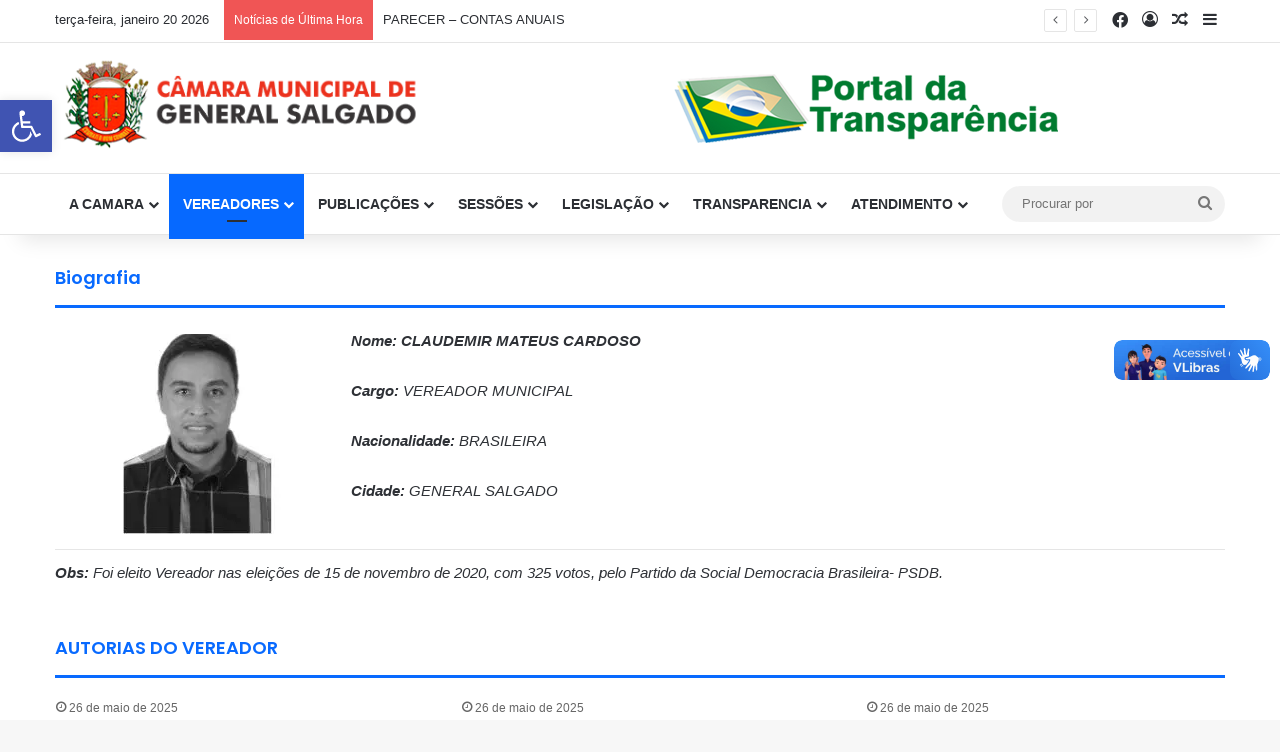

--- FILE ---
content_type: text/html; charset=UTF-8
request_url: https://camarageneralsalgado.sp.gov.br/claudemir-mateus-cardoso/
body_size: 17332
content:
<!DOCTYPE html> <html lang="pt-BR" data-skin="light"> <head> <meta charset="UTF-8"/> <link rel="profile" href="//gmpg.org/xfn/11"/> <title>CLAUDEMIR MATEUS CARDOSO &#8211; CÂMARA GENERAL SALGADO</title> <meta http-equiv='x-dns-prefetch-control' content='on'> <link rel='dns-prefetch' href="//cdnjs.cloudflare.com/"/> <link rel='dns-prefetch' href="//ajax.googleapis.com/"/> <link rel='dns-prefetch' href="//fonts.googleapis.com/"/> <link rel='dns-prefetch' href="//fonts.gstatic.com/"/> <link rel='dns-prefetch' href="//s.gravatar.com/"/> <link rel='dns-prefetch' href="//www.google-analytics.com/"/> <link rel='preload' as='script' href="//ajax.googleapis.com/ajax/libs/webfont/1/webfont.js"> <meta name='robots' content='max-image-preview:large'/> <meta name="google-site-verification" content="m4n4D2SLKm9sADONvhQJO1BY8Zh_nBgMFe-vPalpqN4"/> <link rel='dns-prefetch' href="//stats.wp.com/"/> <link rel='preconnect' href="//i0.wp.com/"/> <link rel='preconnect' href="//c0.wp.com/"/> <link rel="alternate" type="application/rss+xml" title="Feed para CÂMARA GENERAL SALGADO &raquo;" href="/feed/"/> <style type="text/css"> :root{ --tie-preset-gradient-1: linear-gradient(135deg, rgba(6, 147, 227, 1) 0%, rgb(155, 81, 224) 100%); --tie-preset-gradient-2: linear-gradient(135deg, rgb(122, 220, 180) 0%, rgb(0, 208, 130) 100%); --tie-preset-gradient-3: linear-gradient(135deg, rgba(252, 185, 0, 1) 0%, rgba(255, 105, 0, 1) 100%); --tie-preset-gradient-4: linear-gradient(135deg, rgba(255, 105, 0, 1) 0%, rgb(207, 46, 46) 100%); --tie-preset-gradient-5: linear-gradient(135deg, rgb(238, 238, 238) 0%, rgb(169, 184, 195) 100%); --tie-preset-gradient-6: linear-gradient(135deg, rgb(74, 234, 220) 0%, rgb(151, 120, 209) 20%, rgb(207, 42, 186) 40%, rgb(238, 44, 130) 60%, rgb(251, 105, 98) 80%, rgb(254, 248, 76) 100%); --tie-preset-gradient-7: linear-gradient(135deg, rgb(255, 206, 236) 0%, rgb(152, 150, 240) 100%); --tie-preset-gradient-8: linear-gradient(135deg, rgb(254, 205, 165) 0%, rgb(254, 45, 45) 50%, rgb(107, 0, 62) 100%); --tie-preset-gradient-9: linear-gradient(135deg, rgb(255, 203, 112) 0%, rgb(199, 81, 192) 50%, rgb(65, 88, 208) 100%); --tie-preset-gradient-10: linear-gradient(135deg, rgb(255, 245, 203) 0%, rgb(182, 227, 212) 50%, rgb(51, 167, 181) 100%); --tie-preset-gradient-11: linear-gradient(135deg, rgb(202, 248, 128) 0%, rgb(113, 206, 126) 100%); --tie-preset-gradient-12: linear-gradient(135deg, rgb(2, 3, 129) 0%, rgb(40, 116, 252) 100%); --tie-preset-gradient-13: linear-gradient(135deg, #4D34FA, #ad34fa); --tie-preset-gradient-14: linear-gradient(135deg, #0057FF, #31B5FF); --tie-preset-gradient-15: linear-gradient(135deg, #FF007A, #FF81BD); --tie-preset-gradient-16: linear-gradient(135deg, #14111E, #4B4462); --tie-preset-gradient-17: linear-gradient(135deg, #F32758, #FFC581); --main-nav-background: #FFFFFF; --main-nav-secondry-background: rgba(0,0,0,0.03); --main-nav-primary-color: #0088ff; --main-nav-contrast-primary-color: #FFFFFF; --main-nav-text-color: #2c2f34; --main-nav-secondry-text-color: rgba(0,0,0,0.5); --main-nav-main-border-color: rgba(0,0,0,0.1); --main-nav-secondry-border-color: rgba(0,0,0,0.08); } </style> <link rel="alternate" title="oEmbed (JSON)" type="application/json+oembed" href="/wp-json/oembed/1.0/embed?url=https%3A%2F%2Fcamarageneralsalgado.sp.gov.br%2Fclaudemir-mateus-cardoso%2F"/> <link rel="alternate" title="oEmbed (XML)" type="text/xml+oembed" href="/wp-json/oembed/1.0/embed?url=https%3A%2F%2Fcamarageneralsalgado.sp.gov.br%2Fclaudemir-mateus-cardoso%2F&#038;format=xml"/> <meta name="viewport" content="width=device-width, initial-scale=1.0"/><style id='wp-img-auto-sizes-contain-inline-css' type='text/css'> img:is([sizes=auto i],[sizes^="auto," i]){contain-intrinsic-size:3000px 1500px} /*# sourceURL=wp-img-auto-sizes-contain-inline-css */ </style>  <style id='wp-emoji-styles-inline-css' type='text/css'> img.wp-smiley, img.emoji { display: inline !important; border: none !important; box-shadow: none !important; height: 1em !important; width: 1em !important; margin: 0 0.07em !important; vertical-align: -0.1em !important; background: none !important; padding: 0 !important; } /*# sourceURL=wp-emoji-styles-inline-css */ </style> <link rel='stylesheet' id='pojo-a11y-css' href="/wp-content/plugins/pojo-accessibility/modules/legacy/assets/css/style.min.css?ver=1.0.0" type='text/css' media='all'/> <link rel='stylesheet' id='tie-css-base-css' href="/wp-content/themes/jannah/assets/css/base.min.css?ver=7.6.3" type='text/css' media='all'/> <style id='tie-css-base-inline-css' type='text/css'> .wf-active .logo-text,.wf-active h1,.wf-active h2,.wf-active h3,.wf-active h4,.wf-active h5,.wf-active h6,.wf-active .the-subtitle{font-family: 'Poppins';}html #main-nav .main-menu > ul > li > a{text-transform: uppercase;}.background-overlay {background-attachment: fixed;background-color: rgba(0,0,0,0.1);}html #header-notification-bar{background: var( --tie-preset-gradient-13 );}html #header-notification-bar{--tie-buttons-color: #FFFFFF;--tie-buttons-border-color: #FFFFFF;--tie-buttons-hover-color: #e1e1e1;--tie-buttons-hover-text: #000000;}html #header-notification-bar{--tie-buttons-text: #000000;}html .tie-cat-83,html .tie-cat-item-83 > span{background-color:#e67e22 !important;color:#FFFFFF !important;}html .tie-cat-83:after{border-top-color:#e67e22 !important;}html .tie-cat-83:hover{background-color:#c86004 !important;}html .tie-cat-83:hover:after{border-top-color:#c86004 !important;}html .tie-cat-91,html .tie-cat-item-91 > span{background-color:#2ecc71 !important;color:#FFFFFF !important;}html .tie-cat-91:after{border-top-color:#2ecc71 !important;}html .tie-cat-91:hover{background-color:#10ae53 !important;}html .tie-cat-91:hover:after{border-top-color:#10ae53 !important;}html .tie-cat-95,html .tie-cat-item-95 > span{background-color:#9b59b6 !important;color:#FFFFFF !important;}html .tie-cat-95:after{border-top-color:#9b59b6 !important;}html .tie-cat-95:hover{background-color:#7d3b98 !important;}html .tie-cat-95:hover:after{border-top-color:#7d3b98 !important;}html .tie-cat-98,html .tie-cat-item-98 > span{background-color:#34495e !important;color:#FFFFFF !important;}html .tie-cat-98:after{border-top-color:#34495e !important;}html .tie-cat-98:hover{background-color:#162b40 !important;}html .tie-cat-98:hover:after{border-top-color:#162b40 !important;}html .tie-cat-100,html .tie-cat-item-100 > span{background-color:#795548 !important;color:#FFFFFF !important;}html .tie-cat-100:after{border-top-color:#795548 !important;}html .tie-cat-100:hover{background-color:#5b372a !important;}html .tie-cat-100:hover:after{border-top-color:#5b372a !important;}html .tie-cat-101,html .tie-cat-item-101 > span{background-color:#4CAF50 !important;color:#FFFFFF !important;}html .tie-cat-101:after{border-top-color:#4CAF50 !important;}html .tie-cat-101:hover{background-color:#2e9132 !important;}html .tie-cat-101:hover:after{border-top-color:#2e9132 !important;}@media (max-width: 991px){html .side-aside.normal-side{background: #2f88d6;background: -webkit-linear-gradient(135deg,#5933a2,#2f88d6 );background: -moz-linear-gradient(135deg,#5933a2,#2f88d6 );background: -o-linear-gradient(135deg,#5933a2,#2f88d6 );background: linear-gradient(135deg,#2f88d6,#5933a2 );}} /*# sourceURL=tie-css-base-inline-css */ </style> <script type="text/javascript" src="https://c0.wp.com/c/6.9/wp-includes/js/jquery/jquery.min.js" id="jquery-core-js"></script> <link rel="https://api.w.org/" href="/wp-json/"/><link rel="alternate" title="JSON" type="application/json" href="/wp-json/wp/v2/pages/13794"/><link rel="EditURI" type="application/rsd+xml" title="RSD" href="/xmlrpc.php?rsd"/> <link rel="canonical" href="https://camarageneralsalgado.sp.gov.br/claudemir-mateus-cardoso/"/> <link rel='shortlink' href="//wp.me/PcVHqo-3Au"/> <style>img#wpstats{display:none}</style> <style type="text/css"> #pojo-a11y-toolbar .pojo-a11y-toolbar-toggle a{ background-color: #4054b2; color: #ffffff;} #pojo-a11y-toolbar .pojo-a11y-toolbar-overlay, #pojo-a11y-toolbar .pojo-a11y-toolbar-overlay ul.pojo-a11y-toolbar-items.pojo-a11y-links{ border-color: #4054b2;} body.pojo-a11y-focusable a:focus{ outline-style: solid !important; outline-width: 1px !important; outline-color: #FF0000 !important;} #pojo-a11y-toolbar{ top: 100px !important;} #pojo-a11y-toolbar .pojo-a11y-toolbar-overlay{ background-color: #ffffff;} #pojo-a11y-toolbar .pojo-a11y-toolbar-overlay ul.pojo-a11y-toolbar-items li.pojo-a11y-toolbar-item a, #pojo-a11y-toolbar .pojo-a11y-toolbar-overlay p.pojo-a11y-toolbar-title{ color: #333333;} #pojo-a11y-toolbar .pojo-a11y-toolbar-overlay ul.pojo-a11y-toolbar-items li.pojo-a11y-toolbar-item a.active{ background-color: #4054b2; color: #ffffff;} @media (max-width: 767px) { #pojo-a11y-toolbar { top: 50px !important; } }</style><meta http-equiv="X-UA-Compatible" content="IE=edge"> <meta name="description" content="Câmara Municipal de General Salgado"/> <style id='wp-block-file-inline-css' type='text/css'> .wp-block-file{box-sizing:border-box}.wp-block-file:not(.wp-element-button){font-size:.8em}.wp-block-file.aligncenter{text-align:center}.wp-block-file.alignright{text-align:right}.wp-block-file *+.wp-block-file__button{margin-left:.75em}:where(.wp-block-file){margin-bottom:1.5em}.wp-block-file__embed{margin-bottom:1em}:where(.wp-block-file__button){border-radius:2em;display:inline-block;padding:.5em 1em}:where(.wp-block-file__button):where(a):active,:where(.wp-block-file__button):where(a):focus,:where(.wp-block-file__button):where(a):hover,:where(.wp-block-file__button):where(a):visited{box-shadow:none;color:#fff;opacity:.85;text-decoration:none} /*# sourceURL=https://c0.wp.com/c/6.9/wp-includes/blocks/file/style.min.css */ </style> <style id='wp-block-paragraph-inline-css' type='text/css'> .is-small-text{font-size:.875em}.is-regular-text{font-size:1em}.is-large-text{font-size:2.25em}.is-larger-text{font-size:3em}.has-drop-cap:not(:focus):first-letter{float:left;font-size:8.4em;font-style:normal;font-weight:100;line-height:.68;margin:.05em .1em 0 0;text-transform:uppercase}body.rtl .has-drop-cap:not(:focus):first-letter{float:none;margin-left:.1em}p.has-drop-cap.has-background{overflow:hidden}:root :where(p.has-background){padding:1.25em 2.375em}:where(p.has-text-color:not(.has-link-color)) a{color:inherit}p.has-text-align-left[style*="writing-mode:vertical-lr"],p.has-text-align-right[style*="writing-mode:vertical-rl"]{rotate:180deg} /*# sourceURL=https://c0.wp.com/c/6.9/wp-includes/blocks/paragraph/style.min.css */ </style> <style id='global-styles-inline-css' type='text/css'> :root{--wp--preset--aspect-ratio--square: 1;--wp--preset--aspect-ratio--4-3: 4/3;--wp--preset--aspect-ratio--3-4: 3/4;--wp--preset--aspect-ratio--3-2: 3/2;--wp--preset--aspect-ratio--2-3: 2/3;--wp--preset--aspect-ratio--16-9: 16/9;--wp--preset--aspect-ratio--9-16: 9/16;--wp--preset--color--black: #000000;--wp--preset--color--cyan-bluish-gray: #abb8c3;--wp--preset--color--white: #ffffff;--wp--preset--color--pale-pink: #f78da7;--wp--preset--color--vivid-red: #cf2e2e;--wp--preset--color--luminous-vivid-orange: #ff6900;--wp--preset--color--luminous-vivid-amber: #fcb900;--wp--preset--color--light-green-cyan: #7bdcb5;--wp--preset--color--vivid-green-cyan: #00d084;--wp--preset--color--pale-cyan-blue: #8ed1fc;--wp--preset--color--vivid-cyan-blue: #0693e3;--wp--preset--color--vivid-purple: #9b51e0;--wp--preset--color--global-color: #0088ff;--wp--preset--gradient--vivid-cyan-blue-to-vivid-purple: linear-gradient(135deg,rgb(6,147,227) 0%,rgb(155,81,224) 100%);--wp--preset--gradient--light-green-cyan-to-vivid-green-cyan: linear-gradient(135deg,rgb(122,220,180) 0%,rgb(0,208,130) 100%);--wp--preset--gradient--luminous-vivid-amber-to-luminous-vivid-orange: linear-gradient(135deg,rgb(252,185,0) 0%,rgb(255,105,0) 100%);--wp--preset--gradient--luminous-vivid-orange-to-vivid-red: linear-gradient(135deg,rgb(255,105,0) 0%,rgb(207,46,46) 100%);--wp--preset--gradient--very-light-gray-to-cyan-bluish-gray: linear-gradient(135deg,rgb(238,238,238) 0%,rgb(169,184,195) 100%);--wp--preset--gradient--cool-to-warm-spectrum: linear-gradient(135deg,rgb(74,234,220) 0%,rgb(151,120,209) 20%,rgb(207,42,186) 40%,rgb(238,44,130) 60%,rgb(251,105,98) 80%,rgb(254,248,76) 100%);--wp--preset--gradient--blush-light-purple: linear-gradient(135deg,rgb(255,206,236) 0%,rgb(152,150,240) 100%);--wp--preset--gradient--blush-bordeaux: linear-gradient(135deg,rgb(254,205,165) 0%,rgb(254,45,45) 50%,rgb(107,0,62) 100%);--wp--preset--gradient--luminous-dusk: linear-gradient(135deg,rgb(255,203,112) 0%,rgb(199,81,192) 50%,rgb(65,88,208) 100%);--wp--preset--gradient--pale-ocean: linear-gradient(135deg,rgb(255,245,203) 0%,rgb(182,227,212) 50%,rgb(51,167,181) 100%);--wp--preset--gradient--electric-grass: linear-gradient(135deg,rgb(202,248,128) 0%,rgb(113,206,126) 100%);--wp--preset--gradient--midnight: linear-gradient(135deg,rgb(2,3,129) 0%,rgb(40,116,252) 100%);--wp--preset--font-size--small: 13px;--wp--preset--font-size--medium: 20px;--wp--preset--font-size--large: 36px;--wp--preset--font-size--x-large: 42px;--wp--preset--spacing--20: 0.44rem;--wp--preset--spacing--30: 0.67rem;--wp--preset--spacing--40: 1rem;--wp--preset--spacing--50: 1.5rem;--wp--preset--spacing--60: 2.25rem;--wp--preset--spacing--70: 3.38rem;--wp--preset--spacing--80: 5.06rem;--wp--preset--shadow--natural: 6px 6px 9px rgba(0, 0, 0, 0.2);--wp--preset--shadow--deep: 12px 12px 50px rgba(0, 0, 0, 0.4);--wp--preset--shadow--sharp: 6px 6px 0px rgba(0, 0, 0, 0.2);--wp--preset--shadow--outlined: 6px 6px 0px -3px rgb(255, 255, 255), 6px 6px rgb(0, 0, 0);--wp--preset--shadow--crisp: 6px 6px 0px rgb(0, 0, 0);}:where(.is-layout-flex){gap: 0.5em;}:where(.is-layout-grid){gap: 0.5em;}body .is-layout-flex{display: flex;}.is-layout-flex{flex-wrap: wrap;align-items: center;}.is-layout-flex > :is(*, div){margin: 0;}body .is-layout-grid{display: grid;}.is-layout-grid > :is(*, div){margin: 0;}:where(.wp-block-columns.is-layout-flex){gap: 2em;}:where(.wp-block-columns.is-layout-grid){gap: 2em;}:where(.wp-block-post-template.is-layout-flex){gap: 1.25em;}:where(.wp-block-post-template.is-layout-grid){gap: 1.25em;}.has-black-color{color: var(--wp--preset--color--black) !important;}.has-cyan-bluish-gray-color{color: var(--wp--preset--color--cyan-bluish-gray) !important;}.has-white-color{color: var(--wp--preset--color--white) !important;}.has-pale-pink-color{color: var(--wp--preset--color--pale-pink) !important;}.has-vivid-red-color{color: var(--wp--preset--color--vivid-red) !important;}.has-luminous-vivid-orange-color{color: var(--wp--preset--color--luminous-vivid-orange) !important;}.has-luminous-vivid-amber-color{color: var(--wp--preset--color--luminous-vivid-amber) !important;}.has-light-green-cyan-color{color: var(--wp--preset--color--light-green-cyan) !important;}.has-vivid-green-cyan-color{color: var(--wp--preset--color--vivid-green-cyan) !important;}.has-pale-cyan-blue-color{color: var(--wp--preset--color--pale-cyan-blue) !important;}.has-vivid-cyan-blue-color{color: var(--wp--preset--color--vivid-cyan-blue) !important;}.has-vivid-purple-color{color: var(--wp--preset--color--vivid-purple) !important;}.has-black-background-color{background-color: var(--wp--preset--color--black) !important;}.has-cyan-bluish-gray-background-color{background-color: var(--wp--preset--color--cyan-bluish-gray) !important;}.has-white-background-color{background-color: var(--wp--preset--color--white) !important;}.has-pale-pink-background-color{background-color: var(--wp--preset--color--pale-pink) !important;}.has-vivid-red-background-color{background-color: var(--wp--preset--color--vivid-red) !important;}.has-luminous-vivid-orange-background-color{background-color: var(--wp--preset--color--luminous-vivid-orange) !important;}.has-luminous-vivid-amber-background-color{background-color: var(--wp--preset--color--luminous-vivid-amber) !important;}.has-light-green-cyan-background-color{background-color: var(--wp--preset--color--light-green-cyan) !important;}.has-vivid-green-cyan-background-color{background-color: var(--wp--preset--color--vivid-green-cyan) !important;}.has-pale-cyan-blue-background-color{background-color: var(--wp--preset--color--pale-cyan-blue) !important;}.has-vivid-cyan-blue-background-color{background-color: var(--wp--preset--color--vivid-cyan-blue) !important;}.has-vivid-purple-background-color{background-color: var(--wp--preset--color--vivid-purple) !important;}.has-black-border-color{border-color: var(--wp--preset--color--black) !important;}.has-cyan-bluish-gray-border-color{border-color: var(--wp--preset--color--cyan-bluish-gray) !important;}.has-white-border-color{border-color: var(--wp--preset--color--white) !important;}.has-pale-pink-border-color{border-color: var(--wp--preset--color--pale-pink) !important;}.has-vivid-red-border-color{border-color: var(--wp--preset--color--vivid-red) !important;}.has-luminous-vivid-orange-border-color{border-color: var(--wp--preset--color--luminous-vivid-orange) !important;}.has-luminous-vivid-amber-border-color{border-color: var(--wp--preset--color--luminous-vivid-amber) !important;}.has-light-green-cyan-border-color{border-color: var(--wp--preset--color--light-green-cyan) !important;}.has-vivid-green-cyan-border-color{border-color: var(--wp--preset--color--vivid-green-cyan) !important;}.has-pale-cyan-blue-border-color{border-color: var(--wp--preset--color--pale-cyan-blue) !important;}.has-vivid-cyan-blue-border-color{border-color: var(--wp--preset--color--vivid-cyan-blue) !important;}.has-vivid-purple-border-color{border-color: var(--wp--preset--color--vivid-purple) !important;}.has-vivid-cyan-blue-to-vivid-purple-gradient-background{background: var(--wp--preset--gradient--vivid-cyan-blue-to-vivid-purple) !important;}.has-light-green-cyan-to-vivid-green-cyan-gradient-background{background: var(--wp--preset--gradient--light-green-cyan-to-vivid-green-cyan) !important;}.has-luminous-vivid-amber-to-luminous-vivid-orange-gradient-background{background: var(--wp--preset--gradient--luminous-vivid-amber-to-luminous-vivid-orange) !important;}.has-luminous-vivid-orange-to-vivid-red-gradient-background{background: var(--wp--preset--gradient--luminous-vivid-orange-to-vivid-red) !important;}.has-very-light-gray-to-cyan-bluish-gray-gradient-background{background: var(--wp--preset--gradient--very-light-gray-to-cyan-bluish-gray) !important;}.has-cool-to-warm-spectrum-gradient-background{background: var(--wp--preset--gradient--cool-to-warm-spectrum) !important;}.has-blush-light-purple-gradient-background{background: var(--wp--preset--gradient--blush-light-purple) !important;}.has-blush-bordeaux-gradient-background{background: var(--wp--preset--gradient--blush-bordeaux) !important;}.has-luminous-dusk-gradient-background{background: var(--wp--preset--gradient--luminous-dusk) !important;}.has-pale-ocean-gradient-background{background: var(--wp--preset--gradient--pale-ocean) !important;}.has-electric-grass-gradient-background{background: var(--wp--preset--gradient--electric-grass) !important;}.has-midnight-gradient-background{background: var(--wp--preset--gradient--midnight) !important;}.has-small-font-size{font-size: var(--wp--preset--font-size--small) !important;}.has-medium-font-size{font-size: var(--wp--preset--font-size--medium) !important;}.has-large-font-size{font-size: var(--wp--preset--font-size--large) !important;}.has-x-large-font-size{font-size: var(--wp--preset--font-size--x-large) !important;} /*# sourceURL=global-styles-inline-css */ </style> </head> <body id="tie-body" class="wp-singular page-template-default page page-id-13794 wp-theme-jannah tie-no-js wrapper-has-shadow block-head-2 magazine2 is-desktop is-header-layout-3 has-header-ad has-builder hide_share_post_top hide_share_post_bottom"> <div class="background-overlay"> <div id="tie-container" class="site tie-container"> <div id="tie-wrapper"> <header id="theme-header" class="theme-header header-layout-3 main-nav-light main-nav-default-light main-nav-below has-stream-item top-nav-active top-nav-light top-nav-default-light top-nav-above has-shadow has-normal-width-logo mobile-header-centered"> <nav id="top-nav" class="has-date-breaking-components top-nav header-nav has-breaking-news" aria-label="Navegação Secundária"> <div class="container"> <div class="topbar-wrapper"> <div class="topbar-today-date"> terça-feira, janeiro 20 2026 </div> <div class="tie-alignleft"> <div class="breaking controls-is-active"> <span class="breaking-title"> <span class="tie-icon-bolt breaking-icon" aria-hidden="true"></span> <span class="breaking-title-text">Notícias de Última Hora</span> </span> <ul id="breaking-news-in-header" class="breaking-news" data-type="reveal" data-arrows="true"> <li class="news-item"> <a href="/parecer-contas-anuais/">PARECER &#8211; CONTAS ANUAIS</a> </li> <li class="news-item"> <a href="/relatorio-de-fiscalizacao-tc-004346-989-23/">RELATÓRIO DE FISCALIZAÇÃO TC-004346.989.23</a> </li> <li class="news-item"> <a href="/parecer-tc-004346-989-23-9/">PARECER TC-004346.989.23-9</a> </li> <li class="news-item"> <a href="/23090-2/">Inauguração da ampliação da Câmara Municipal</a> </li> <li class="news-item"> <a href="/camara-homenageia-com-honra-ao-merito/">Câmara homenageia com Honra ao Mérito</a> </li> <li class="news-item"> <a href="/contrato-de-prestacao-de-servicos-n-001-2025/">CONTRATO DE PRESTAÇÃO DE SERVIÇOS N° 001/2025</a> </li> <li class="news-item"> <a href="/ordem-de-inicio-de-servico-no-001-2025/">ORDEM DE INÍCIO DE SERVIÇO Nº 001/2025</a> </li> <li class="news-item"> <a href="/ato-de-homologacao-e-adjudicacao-concorrencia-publica-no-001-2025-processo-no-012-2025-2/">ATO DE HOMOLOGAÇÃO E ADJUDICAÇÃO CONCORRÊNCIA PÚBLICA Nº 001/2025 PROCESSO Nº 012/2025</a> </li> <li class="news-item"> <a href="/ato-de-homologacao-e-adjudicacao-concorrencia-publica-no-001-2025-processo-no-012-2025/">ATO DE HOMOLOGAÇÃO E ADJUDICAÇÃO CONCORRÊNCIA PÚBLICA Nº 001/2025 PROCESSO Nº 012/2025</a> </li> <li class="news-item"> <a href="/ata-01-2025/">ATA &#8211; 01/2025</a> </li> </ul> </div> </div> <div class="tie-alignright"> <ul class="components"> <li class="social-icons-item"><a class="social-link facebook-social-icon" rel="external noopener nofollow" target="_blank" href="//m.facebook.com/camaramunicipaldegeneralsalgado/?ref=page_internal&#038;mt_nav=0"><span class="tie-social-icon tie-icon-facebook"></span><span class="screen-reader-text">Facebook</span></a></li> <li class=" popup-login-icon menu-item custom-menu-link"> <a href="#" class="lgoin-btn tie-popup-trigger"> <span class="tie-icon-author" aria-hidden="true"></span> <span class="screen-reader-text">Entrar</span> </a> </li> <li class="random-post-icon menu-item custom-menu-link"> <a href="?random-post=1" class="random-post" title="Artigo aleatório" rel="nofollow"> <span class="tie-icon-random" aria-hidden="true"></span> <span class="screen-reader-text">Artigo aleatório</span> </a> </li> <li class="side-aside-nav-icon menu-item custom-menu-link"> <a href="#"> <span class="tie-icon-navicon" aria-hidden="true"></span> <span class="screen-reader-text">Barra Lateral</span> </a> </li> </ul> </div> </div> </div> </nav> <div class="container header-container"> <div class="tie-row logo-row"> <div class="logo-wrapper"> <div class="tie-col-md-4 logo-container clearfix"> <div id="mobile-header-components-area_1" class="mobile-header-components"></div> <div id="logo" class="image-logo" style="margin-top: 12px; margin-bottom: 3px;"> <a title="Dolcinópolis" href="/"> <picture class="tie-logo-default tie-logo-picture"> <source class="tie-logo-source-default tie-logo-source" srcset="https://camarageneralsalgado.sp.gov.br/wp-content/uploads/2020/09/Banner-General.png"> <img class="tie-logo-img-default tie-logo-img" src="/wp-content/uploads/2020/09/Banner-General.png" alt="Dolcinópolis" width="390" height="100" style="max-height:100px; width: auto;"/> </picture> <h1 class="h1-off">CLAUDEMIR MATEUS CARDOSO</h1> </a> </div> <div id="mobile-header-components-area_2" class="mobile-header-components"><ul class="components"><li class="mobile-component_menu custom-menu-link"><a href="#" id="mobile-menu-icon"><span class="tie-mobile-menu-icon nav-icon is-layout-1"></span><span class="screen-reader-text">Menu</span></a></li></ul></div> </div> </div> <div class="tie-col-md-8 stream-item stream-item-top-wrapper"><div class="stream-item-top"> <a href="http://45.160.254.46:6767/" target="_blank"> <img src="/wp-content/uploads/2020/09/logo_transparencia.png" alt="" width="728" height="91"/> </a> </div></div> </div> </div> <div class="main-nav-wrapper"> <nav id="main-nav" data-skin="search-in-main-nav" class="main-nav header-nav live-search-parent menu-style-default menu-style-solid-bg" aria-label="Navegação Primária"> <div class="container"> <div class="main-menu-wrapper"> <div id="menu-components-wrap"> <div class="main-menu main-menu-wrap"> <div id="main-nav-menu" class="main-menu header-menu"><ul id="menu-main-menu" class="menu"><li id="menu-item-10958" class="menu-item menu-item-type-custom menu-item-object-custom menu-item-home menu-item-has-children menu-item-10958"><a href="/">A CAMARA</a> <ul class="sub-menu menu-sub-content"> <li id="menu-item-12487" class="menu-item menu-item-type-post_type menu-item-object-page menu-item-12487"><a href="/apresentacao/">APRESENTAÇÃO</a></li> <li id="menu-item-12493" class="menu-item menu-item-type-post_type menu-item-object-page menu-item-12493"><a href="/historia/">HISTÓRIA</a></li> <li id="menu-item-22177" class="menu-item menu-item-type-post_type menu-item-object-post menu-item-22177"><a href="/mesa-diretora-2025-2026/">MESA DIRETORA – 2025 – 2026</a></li> <li id="menu-item-12497" class="menu-item menu-item-type-post_type menu-item-object-page menu-item-12497"><a href="/mesa-diretora/">MESA DIRETORA &#8211; 2023 &#8211; 2024</a></li> <li id="menu-item-12502" class="menu-item menu-item-type-post_type menu-item-object-page menu-item-12502"><a href="/comissoes/">COMISSÕES</a></li> <li id="menu-item-12507" class="menu-item menu-item-type-post_type menu-item-object-page menu-item-12507"><a href="/setores/">SETORES e ORGANOGRAMA</a></li> <li id="menu-item-10626" class="menu-item menu-item-type-post_type menu-item-object-page menu-item-10626"><a href="/lei-organica/">LEI ORGÂNICA</a></li> <li id="menu-item-10629" class="menu-item menu-item-type-post_type menu-item-object-page menu-item-10629"><a href="/regimento-interno/">REGIMENTO INTERNO</a></li> <li id="menu-item-10627" class="menu-item menu-item-type-post_type menu-item-object-page menu-item-10627"><a href="/preguntas-frequentes/">PERGUNTAS FREQUENTES</a></li> <li id="menu-item-21412" class="menu-item menu-item-type-post_type menu-item-object-post menu-item-21412"><a href="/pca-plano-de-contratacao-anual-2024-2/">PCA – Plano de Contratação Anual – 2024</a></li> </ul> </li> <li id="menu-item-10992" class="menu-item menu-item-type-custom menu-item-object-custom current-menu-ancestor menu-item-has-children menu-item-10992 tie-current-menu mega-menu mega-links mega-links-3col "><a href="#">VEREADORES</a> <div class="mega-menu-block menu-sub-content"> <ul class="sub-menu-columns"> <li id="menu-item-22180" class="menu-item menu-item-type-custom menu-item-object-custom current-menu-ancestor current-menu-parent menu-item-has-children menu-item-22180 mega-link-column "><a class="mega-links-head" href="#">2025 &#8211; 2028</a> <ul class="sub-menu-columns-item"> <li id="menu-item-22181" class="menu-item menu-item-type-post_type menu-item-object-page menu-item-22181"><a href="/marcos-antonio-de-alencar/"> <span aria-hidden="true" class="mega-links-default-icon"></span>MARCOS ANTONIO DE ALENCAR</a></li> <li id="menu-item-22189" class="menu-item menu-item-type-post_type menu-item-object-page menu-item-22189"><a href="/cinezio-crescencio/"> <span aria-hidden="true" class="mega-links-default-icon"></span>CINEZIO CRESCÊNCIO</a></li> <li id="menu-item-22196" class="menu-item menu-item-type-post_type menu-item-object-page menu-item-22196"><a href="/elian-flores/"> <span aria-hidden="true" class="mega-links-default-icon"></span>ELIAN FLORES</a></li> <li id="menu-item-22201" class="menu-item menu-item-type-post_type menu-item-object-page menu-item-22201"><a href="/rodrigo-alexandre-bonetto/"> <span aria-hidden="true" class="mega-links-default-icon"></span>RODRIGO ALEXANDRE BONETTO</a></li> <li id="menu-item-22202" class="menu-item menu-item-type-post_type menu-item-object-page current-menu-item page_item page-item-13794 current_page_item menu-item-22202"><a href="./"> <span aria-hidden="true" class="mega-links-default-icon"></span>CLAUDEMIR MATEUS CARDOSO</a></li> <li id="menu-item-22207" class="menu-item menu-item-type-post_type menu-item-object-page menu-item-22207"><a href="/eduardo-rodrigo-nunes-frota/"> <span aria-hidden="true" class="mega-links-default-icon"></span>EDUARDO RODRIGO NUNES FROTA</a></li> <li id="menu-item-22212" class="menu-item menu-item-type-post_type menu-item-object-page menu-item-22212"><a href="/jhonatha-cesar-santana/"> <span aria-hidden="true" class="mega-links-default-icon"></span>JHONATHA CESAR SANTANA</a></li> <li id="menu-item-22213" class="menu-item menu-item-type-post_type menu-item-object-page menu-item-22213"><a href="/jose-donizete-de-carvalho/"> <span aria-hidden="true" class="mega-links-default-icon"></span>JOSE DONIZETE DE CARVALHO</a></li> <li id="menu-item-22216" class="menu-item menu-item-type-post_type menu-item-object-page menu-item-22216"><a href="/valdair-benedito-de-oliveira/"> <span aria-hidden="true" class="mega-links-default-icon"></span>VALDAIR BENEDITO DE OLIVEIRA</a></li> </ul> </li> <li id="menu-item-13788" class="menu-item menu-item-type-custom menu-item-object-custom current-menu-ancestor current-menu-parent menu-item-has-children menu-item-13788 mega-link-column "><a class="mega-links-head" href="#">2021 &#8211; 2024</a> <ul class="sub-menu-columns-item"> <li id="menu-item-13793" class="menu-item menu-item-type-post_type menu-item-object-page menu-item-13793"><a href="/cristina-santos-fernandes/"> <span aria-hidden="true" class="mega-links-default-icon"></span>CRISTINA SANTOS FERNANDES</a></li> <li id="menu-item-13796" class="menu-item menu-item-type-post_type menu-item-object-page current-menu-item page_item page-item-13794 current_page_item menu-item-13796"><a href="./"> <span aria-hidden="true" class="mega-links-default-icon"></span>CLAUDEMIR MATEUS CARDOSO</a></li> <li id="menu-item-13802" class="menu-item menu-item-type-post_type menu-item-object-page menu-item-13802"><a href="/clovis-pereira-de-almeida/"> <span aria-hidden="true" class="mega-links-default-icon"></span>CLOVIS PEREIRA DE ALMEIDA</a></li> <li id="menu-item-13805" class="menu-item menu-item-type-post_type menu-item-object-page menu-item-13805"><a href="/jose-donizete-de-carvalho/"> <span aria-hidden="true" class="mega-links-default-icon"></span>JOSE DONIZETE DE CARVALHO</a></li> <li id="menu-item-13806" class="menu-item menu-item-type-post_type menu-item-object-page menu-item-13806"><a href="/marco-antonio-gato/"> <span aria-hidden="true" class="mega-links-default-icon"></span>MARCO ANTONIO GATO</a></li> <li id="menu-item-13807" class="menu-item menu-item-type-post_type menu-item-object-page menu-item-13807"><a href="/marcos-antonio-de-alencar/"> <span aria-hidden="true" class="mega-links-default-icon"></span>MARCOS ANTONIO DE ALENCAR</a></li> <li id="menu-item-13810" class="menu-item menu-item-type-post_type menu-item-object-page menu-item-13810"><a href="/thiago-francisquini-viana/"> <span aria-hidden="true" class="mega-links-default-icon"></span>THIAGO FRANCISQUINI VIANA</a></li> <li id="menu-item-13813" class="menu-item menu-item-type-post_type menu-item-object-page menu-item-13813"><a href="/joao-amaro-sobrinho/"> <span aria-hidden="true" class="mega-links-default-icon"></span>JOÃO AMARO SOBRINHO</a></li> <li id="menu-item-13816" class="menu-item menu-item-type-post_type menu-item-object-page menu-item-13816"><a href="/sandro-ribeiro-dos-santos/"> <span aria-hidden="true" class="mega-links-default-icon"></span>SANDRO RIBEIRO DOS SANTOS</a></li> </ul> </li> <li id="menu-item-13787" class="menu-item menu-item-type-custom menu-item-object-custom menu-item-has-children menu-item-13787 mega-link-column "><a class="mega-links-head" href="#">2017 &#8211; 2020</a> <ul class="sub-menu-columns-item"> <li id="menu-item-10625" class="menu-item menu-item-type-post_type menu-item-object-page menu-item-10625"><a href="/norival-mancini/"> <span aria-hidden="true" class="mega-links-default-icon"></span>NORIVAL MANCINI</a></li> <li id="menu-item-10995" class="menu-item menu-item-type-post_type menu-item-object-page menu-item-10995"><a href="/marco-antonio-gato/"> <span aria-hidden="true" class="mega-links-default-icon"></span>MARCO ANTONIO GATO</a></li> <li id="menu-item-10998" class="menu-item menu-item-type-post_type menu-item-object-page menu-item-10998"><a href="/lucia-elena-moreira/"> <span aria-hidden="true" class="mega-links-default-icon"></span>LUCIA ELENA</a></li> <li id="menu-item-11001" class="menu-item menu-item-type-post_type menu-item-object-page menu-item-11001"><a href="/marcos-antonio-de-alencar/"> <span aria-hidden="true" class="mega-links-default-icon"></span>MARCOS ANTONIO DE ALENCAR</a></li> <li id="menu-item-11004" class="menu-item menu-item-type-post_type menu-item-object-page menu-item-11004"><a href="/ramiro-murilo-de-souza/"> <span aria-hidden="true" class="mega-links-default-icon"></span>RAMIRO MURILO DE SOUZA</a></li> <li id="menu-item-11007" class="menu-item menu-item-type-post_type menu-item-object-page menu-item-11007"><a href="/ivo-de-souza-guimaraes/"> <span aria-hidden="true" class="mega-links-default-icon"></span>IVO DE SOUZA GUIMARAES</a></li> <li id="menu-item-11010" class="menu-item menu-item-type-post_type menu-item-object-page menu-item-11010"><a href="/robinson-segredi-castro/"> <span aria-hidden="true" class="mega-links-default-icon"></span>ROBINSON SEGREDI CASTRO</a></li> <li id="menu-item-11013" class="menu-item menu-item-type-post_type menu-item-object-page menu-item-11013"><a href="/tamyris-carla-rodrigues/"> <span aria-hidden="true" class="mega-links-default-icon"></span>TAMYRIS CARLA RODRIGUES</a></li> <li id="menu-item-11016" class="menu-item menu-item-type-post_type menu-item-object-page menu-item-11016"><a href="/wanderley-rodrigues-de-souza/"> <span aria-hidden="true" class="mega-links-default-icon"></span>WANDERLEY RODRIGUES DE SOUZA</a></li> </ul> </li> </ul> </div> </li> <li id="menu-item-14" class="menu-item menu-item-type-custom menu-item-object-custom menu-item-has-children menu-item-14"><a href="#">PUBLICAÇÕES</a> <ul class="sub-menu menu-sub-content"> <li id="menu-item-11372" class="menu-item menu-item-type-post_type menu-item-object-page menu-item-11372"><a href="/comunicados/">COMUNICADOS</a></li> <li id="menu-item-10615" class="menu-item menu-item-type-post_type menu-item-object-page menu-item-10615"><a href="/indicacoes/">INDICAÇÕES</a></li> <li id="menu-item-10640" class="menu-item menu-item-type-post_type menu-item-object-page menu-item-10640"><a href="/autografos/">AUTÓGRAFOS</a></li> <li id="menu-item-22648" class="menu-item menu-item-type-post_type menu-item-object-page menu-item-22648"><a href="/convites/">CONVITES</a></li> <li id="menu-item-10608" class="menu-item menu-item-type-post_type menu-item-object-page menu-item-10608"><a href="/portarias/">PORTARIAS</a></li> <li id="menu-item-10609" class="menu-item menu-item-type-post_type menu-item-object-page menu-item-10609"><a href="/decretos/">DECRETOS</a></li> <li id="menu-item-10614" class="menu-item menu-item-type-post_type menu-item-object-page menu-item-10614"><a href="/resolucoes/">RESOLUÇÕES</a></li> <li id="menu-item-10620" class="menu-item menu-item-type-post_type menu-item-object-page menu-item-10620"><a href="/requerimentos/">REQUERIMENTOS</a></li> <li id="menu-item-11059" class="menu-item menu-item-type-post_type menu-item-object-page menu-item-11059"><a href="/pareceres/">PARECERES</a></li> <li id="menu-item-11368" class="menu-item menu-item-type-post_type menu-item-object-page menu-item-11368"><a href="/atos-da-mesa/">ATOS DA MESA</a></li> </ul> </li> <li id="menu-item-13" class="menu-item menu-item-type-custom menu-item-object-custom menu-item-has-children menu-item-13"><a href="#">SESSÕES</a> <ul class="sub-menu menu-sub-content"> <li id="menu-item-12510" class="menu-item menu-item-type-post_type menu-item-object-page menu-item-12510"><a href="/calendario-das-sessoes/">CALENDÁRIO DAS SESSÕES</a></li> <li id="menu-item-10637" class="menu-item menu-item-type-post_type menu-item-object-page menu-item-10637"><a href="/pauta-das-sessoes/">PAUTA DAS SESSÕES</a></li> <li id="menu-item-11078" class="menu-item menu-item-type-post_type menu-item-object-page menu-item-11078"><a href="/atas-das-sessoes/">ATAS DAS SESSÕES</a></li> <li id="menu-item-21643" class="menu-item menu-item-type-post_type menu-item-object-page menu-item-21643"><a href="/audiencia-publica-2/">AUDIÊNCIA PÚBLICA</a></li> <li id="menu-item-10643" class="menu-item menu-item-type-post_type menu-item-object-page menu-item-10643"><a href="/resultado_sessoes/">RESULTADOS DAS SESSÕES</a></li> </ul> </li> <li id="menu-item-11383" class="menu-item menu-item-type-custom menu-item-object-custom menu-item-has-children menu-item-11383"><a href="#">LEGISLAÇÃO</a> <ul class="sub-menu menu-sub-content"> <li id="menu-item-19192" class="menu-item menu-item-type-post_type menu-item-object-page menu-item-19192"><a href="/leis-municipais/">LEIS MUNICIPAIS</a></li> <li id="menu-item-18786" class="menu-item menu-item-type-custom menu-item-object-custom menu-item-18786"><a href="//leismunicipais.com.br/legislacao-municipal/4930/leis-de-general-salgado">LEIS MUNICIPAIS (Externo)</a></li> <li id="menu-item-10618" class="menu-item menu-item-type-post_type menu-item-object-page menu-item-10618"><a href="/projetos-de-lei/">PROJETOS DE LEIS</a></li> <li id="menu-item-12606" class="menu-item menu-item-type-post_type menu-item-object-page menu-item-12606"><a href="/estatuto-dos-funcionarios-publicos/">ESTATUTO FUNCIONÁRIOS</a></li> <li id="menu-item-12609" class="menu-item menu-item-type-post_type menu-item-object-page menu-item-12609"><a href="/codigo-tributario/">CÓDIGO TRIBUTÁRIO</a></li> <li id="menu-item-18301" class="menu-item menu-item-type-post_type menu-item-object-page menu-item-18301"><a href="/rgf-relatorio-gestao-fiscal/">RGF</a></li> </ul> </li> <li id="menu-item-15" class="menu-item menu-item-type-custom menu-item-object-custom menu-item-has-children menu-item-15"><a href="#">TRANSPARENCIA</a> <ul class="sub-menu menu-sub-content"> <li id="menu-item-19" class="menu-item menu-item-type-custom menu-item-object-custom menu-item-19"><a href="http://45.160.254.46:6767/">PORTAL DA TRANSPARÊNCIA</a></li> <li id="menu-item-20233" class="menu-item menu-item-type-post_type menu-item-object-post menu-item-20233"><a href="/concurso/">CONCURSOS</a></li> <li id="menu-item-20059" class="menu-item menu-item-type-post_type menu-item-object-page menu-item-20059"><a href="/estagiarios-e-terceirizados/">ESTAGIARIOS E TERCEIRIZADOS</a></li> <li id="menu-item-11337" class="menu-item menu-item-type-post_type menu-item-object-page menu-item-11337"><a href="/acessoinformacaos/">ACESSO A INFORMAÇÃO</a></li> <li id="menu-item-12621" class="menu-item menu-item-type-post_type menu-item-object-page menu-item-12621"><a href="/licitacoes/">LICITACOES</a></li> <li id="menu-item-18" class="menu-item menu-item-type-custom menu-item-object-custom menu-item-has-children menu-item-18"><a href="#">LICITAÇÕES</a> <ul class="sub-menu menu-sub-content"> <li id="menu-item-10621" class="menu-item menu-item-type-post_type menu-item-object-page menu-item-10621"><a href="/editais-de-licitacao/">EDITAIS DE LICITAÇÃO</a></li> <li id="menu-item-10635" class="menu-item menu-item-type-post_type menu-item-object-page menu-item-10635"><a href="/contratos/">CONTRATOS NA ÍNTEGRA</a></li> <li id="menu-item-21134" class="menu-item menu-item-type-post_type menu-item-object-page menu-item-21134"><a href="/dispensa-eletronica/">DISPENSA ELETRÔNICA</a></li> </ul> </li> <li id="menu-item-10610" class="menu-item menu-item-type-post_type menu-item-object-page menu-item-10610"><a href="/contratos/">CONTRATOS NA ÍNTEGRA</a></li> <li id="menu-item-19783" class="menu-item menu-item-type-post_type menu-item-object-page menu-item-19783"><a href="/parecer-comissoes/">PARECER COMISSOES</a></li> <li id="menu-item-18744" class="menu-item menu-item-type-taxonomy menu-item-object-category menu-item-18744"><a href="/category/quadro-de-pessoal/">QUADRO DE PESSOAL</a></li> <li id="menu-item-19424" class="menu-item menu-item-type-taxonomy menu-item-object-category menu-item-19424"><a href="/category/videos/">VIDEOS</a></li> </ul> </li> <li id="menu-item-17" class="menu-item menu-item-type-custom menu-item-object-custom menu-item-has-children menu-item-17"><a href="#">ATENDIMENTO</a> <ul class="sub-menu menu-sub-content"> <li id="menu-item-18307" class="menu-item menu-item-type-post_type menu-item-object-page menu-item-18307"><a href="/e-sic-servico-de-informacao-ao-cidadao/">E-SIC</a></li> <li id="menu-item-12504" class="menu-item menu-item-type-post_type menu-item-object-page menu-item-12504"><a href="/ouvidoria/">OUVIDORIA</a></li> <li id="menu-item-10607" class="menu-item menu-item-type-post_type menu-item-object-page menu-item-10607"><a href="/acessoinformacaos/">ACESSO A INFORMAÇÃO</a></li> <li id="menu-item-10623" class="menu-item menu-item-type-post_type menu-item-object-page menu-item-10623"><a href="/preguntas-frequentes/">PERGUNTAS FREQUENTES</a></li> </ul> </li> </ul></div> </div> <ul class="components"> <li class="search-bar menu-item custom-menu-link" aria-label="Busca"> <form method="get" id="search" action="https://camarageneralsalgado.sp.gov.br/"> <input id="search-input" class="is-ajax-search" inputmode="search" type="text" name="s" title="Procurar por" placeholder="Procurar por"/> <button id="search-submit" type="submit"> <span class="tie-icon-search tie-search-icon" aria-hidden="true"></span> <span class="screen-reader-text">Procurar por</span> </button> </form> </li> </ul> </div> </div> </div> </nav> </div> </header> <link rel='stylesheet' id='tie-css-styles-css' href="/wp-content/themes/jannah/assets/css/style.min.css" type='text/css' media='all'/> <script>console.log('Style tie-css-styles')</script> <link rel='stylesheet' id='tie-css-shortcodes-css' href="/wp-content/themes/jannah/assets/css/plugins/shortcodes.min.css" type='text/css' media='all'/> <script>console.log('Style tie-css-shortcodes')</script> <div id="tiepost-6731-section-5834" class="section-wrapper container normal-width without-background"> <div class="section-item is-first-section full-width"> <div class="container-normal"> <div class="tie-row main-content-row"> <div class="main-content tie-col-md-12"> <div id="tie-block_2920" class="mag-box block-custom-content"> <div class="container-wrapper"> <div class="mag-box-title the-global-title"> <h3> Biografia </h3> </div> <div class="mag-box-container clearfix"> <div class="entry clearfix"><p class="p1"><b><i><img data-recalc-dims="1" fetchpriority="high" decoding="async" class="size-full wp-image-13823 alignleft" src="//i0.wp.com/camarageneralsalgado.sp.gov.br/wp-content/uploads/2021/01/Claudemir-Vereadores-2021-2021.jpg?resize=270%2C200&#038;ssl=1" alt="" width="270" height="200"/>Nome: CLAUDEMIR MATEUS CARDOSO</i></b></p> <p class="p1"><b><i>Cargo:</i></b><i> VEREADOR MUNICIPAL</i></p> <p class="p1"><b><i>Nacionalidade:</i></b><i> BRASILEIRA </i></p> <p class="p1"><b><i>Cidade:</i></b><i> GENERAL SALGADO</i></p> <hr/> <p class="p1"><b><i>Obs:</i></b><i> Foi eleito Vereador nas eleições de 15 de novembro de 2020, com 325 </i><i>votos, pelo Partido da Social Democracia Brasileira- PSDB.</i></p> </div> </div> </div> </div> <div id="tie-block_2564" class="mag-box mini-posts-box" data-current="1"> <div class="container-wrapper"> <div class="mag-box-title the-global-title"> <h3> AUTORIAS DO VEREADOR </h3> </div> <div class="mag-box-container clearfix"> <ul class="posts-items posts-list-container"> <li class="post-item no-small-thumbs tie-standard"> <div class="post-meta clearfix"><span class="date meta-item tie-icon">26 de maio de 2025</span></div> <h2 class="post-title"><a href="/indicacao-n-107-2025/">INDICAÇÃO N° 107/2025</a></h2> <div class="post-details"> <p class="post-excerpt">INDICAMOS ao Excelentíssimo Senhor Prefeito, ouvido o Douto Plenário, dispensadas as formalidades&hellip;</p> </div> </li> <li class="post-item no-small-thumbs tie-standard"> <div class="post-meta clearfix"><span class="date meta-item tie-icon">26 de maio de 2025</span></div> <h2 class="post-title"><a href="/indicacao-n-106-2025/">INDICAÇÃO N° 106/2025</a></h2> <div class="post-details"> <p class="post-excerpt">INDICAMOS ao Chefe do Poder Executivo, ouvido o Douto Plenário, dispensadas as&hellip;</p> </div> </li> <li class="post-item no-small-thumbs tie-standard"> <div class="post-meta clearfix"><span class="date meta-item tie-icon">26 de maio de 2025</span></div> <h2 class="post-title"><a href="/indicacao-n-103-2025/">INDICAÇÃO N° 103/2025</a></h2> <div class="post-details"> <p class="post-excerpt">INDICAMOS ao Poder Executivo Municipal, ouvido o Douto Plenário, dispensadas as formalidades&hellip;</p> </div> </li> <li class="post-item no-small-thumbs tie-standard"> <div class="post-meta clearfix"><span class="date meta-item tie-icon">26 de maio de 2025</span></div> <h2 class="post-title"><a href="/indicacao-n-101-2025/">INDICAÇÃO N° 101/2025</a></h2> <div class="post-details"> <p class="post-excerpt">INDICAMOS ao Excelentíssimo Senhor Prefeito, ouvido o Douto Plenário, dispensadas as formalidades&hellip;</p> </div> </li> <li class="post-item no-small-thumbs tie-standard"> <div class="post-meta clearfix"><span class="date meta-item tie-icon">26 de maio de 2025</span></div> <h2 class="post-title"><a href="/indicacao-n-098-2025/">INDICAÇÃO N° 098/2025</a></h2> <div class="post-details"> <p class="post-excerpt">INDICAMOS ao senhor Prefeito, ouvido o Douto Plenário, dispensadas as formalidades regimentais,&hellip;</p> </div> </li> <li class="post-item no-small-thumbs tie-standard"> <div class="post-meta clearfix"><span class="date meta-item tie-icon">26 de maio de 2025</span></div> <h2 class="post-title"><a href="/indicacao-n-097-2025/">INDICAÇÃO N° 097/2025</a></h2> <div class="post-details"> <p class="post-excerpt">INDICAMOS ao Excelentíssimo senhor Prefeito, ouvido o Douto Plenário, dispensadas as formalidades&hellip;</p> </div> </li> <li class="post-item no-small-thumbs tie-standard"> <div class="post-meta clearfix"><span class="date meta-item tie-icon">26 de maio de 2025</span></div> <h2 class="post-title"><a href="/indicacao-n-096-2025/">INDICAÇÃO N° 096/2025</a></h2> <div class="post-details"> <p class="post-excerpt">INDICAMOS ao Excelentíssimo Senhor Prefeito, ouvido o Douto Plenário, dispensadas as formalidades&hellip;</p> </div> </li> <li class="post-item no-small-thumbs tie-standard"> <div class="post-meta clearfix"><span class="date meta-item tie-icon">26 de maio de 2025</span></div> <h2 class="post-title"><a href="/indicacao-n-095-2025/">INDICAÇÃO N° 095/2025</a></h2> <div class="post-details"> <p class="post-excerpt">INDICAMOS ao Chefe do Poder Executivo, ouvido o Douto Plenário, dispensadas as&hellip;</p> </div> </li> <li class="post-item no-small-thumbs tie-standard"> <div class="post-meta clearfix"><span class="date meta-item tie-icon">26 de maio de 2025</span></div> <h2 class="post-title"><a href="/indicacao-n-094-2025/">INDICAÇÃO N° 094/2025</a></h2> <div class="post-details"> <p class="post-excerpt">INDICAMOS ao senhor Prefeito Municipal, ouvido o Douto Plenário, dispensadas as formalidades&hellip;</p> </div> </li> <li class="post-item no-small-thumbs tie-standard"> <div class="post-meta clearfix"><span class="date meta-item tie-icon">26 de maio de 2025</span></div> <h2 class="post-title"><a href="/indicacao-n-091-2025/">INDICAÇÃO N° 091/2025</a></h2> <div class="post-details"> <p class="post-excerpt">INDICAMOS ao Poder Executivo Municipal, ouvido o Douto Plenário, dispensadas as formalidades&hellip;</p> </div> </li> <li class="post-item no-small-thumbs tie-standard"> <div class="post-meta clearfix"><span class="date meta-item tie-icon">26 de maio de 2025</span></div> <h2 class="post-title"><a href="/indicacao-n-090-2025/">INDICAÇÃO N° 090/2025</a></h2> <div class="post-details"> <p class="post-excerpt">INDICAMOS ao senhor Prefeito Municipal, ouvido o Douto Plenário, dispensadas as formalidades&hellip;</p> </div> </li> <li class="post-item no-small-thumbs tie-standard"> <div class="post-meta clearfix"><span class="date meta-item tie-icon">26 de maio de 2025</span></div> <h2 class="post-title"><a href="/indicacao-n-088-2025/">INDICAÇÃO N° 088/2025</a></h2> <div class="post-details"> <p class="post-excerpt">INDICAMOS ao Excelentíssimo Senhor Prefeito, ouvido o Douto Plenário, dispensadas as formalidades&hellip;</p> </div> </li> </ul><div class="clearfix"></div> </div> <a class="block-pagination next-posts show-more-button load-more-button" href="#" data-text="Carregar mais">Carregar mais</a> </div> </div> <script>var js_tie_block_2564 = {"order":"latest","asc_or_desc":"DESC","tags":"CLAUDEMIR MATEUS CARDOSO","number":"12","pagi":"load-more","excerpt":"true","excerpt_length":12,"post_meta":"true","read_more":"true","breaking_effect":"reveal","sub_style":"mini","is_full":"true","style":"mini","title_length":"","media_overlay":"","read_more_text":""};</script> </div> </div> </div> </div> </div> <footer id="footer" class="site-footer dark-skin dark-widgetized-area"> <div id="footer-widgets-container"> <div class="container"> <div class="footer-widget-area "> <div class="tie-row"> <div class="tie-col-sm-4 normal-side"> <link rel='stylesheet' id='tie-css-widgets-css' href="/wp-content/themes/jannah/assets/css/widgets.min.css" type='text/css' media='all'/> <script>console.log('Style tie-css-widgets')</script> <div id="text-html-widget-2" class="container-wrapper widget text-html"><div class="widget-title the-global-title"><div class="the-subtitle">ATENDIMENTO PRESENCIAL<span class="widget-title-icon tie-icon"></span></div></div><div>Segunda a Sexta das 08h00 às 11h30 e das 13h00 às 16h30 </br> Endereço: Av. João Garcia, nº 941, Centro, General Salgado/SP - CEP: 15.300-000 Fone/Fax: (17) 3832-1113 </br> E-mail: camara@camarageneralsalgado.sp.gov.br </br> -- </br> PRESIDENTE 2023/2023: Claudemir Mateus Cardoso</br> PROCURADOR: Marcos Roberto Favaro </div><div class="clearfix"></div></div> </div> <div class="tie-col-sm-4 normal-side"> <div id="text-html-widget-3" class="container-wrapper widget text-html"><div class="widget-title the-global-title"><div class="the-subtitle">ATENDIMENTO E-SIC FÍSICO<span class="widget-title-icon tie-icon"></span></div></div><div>Segunda a Sexta das 08h00 às 11h30 e das 13h00 às 16h30 </br> Endereço: Av. João Garcia, nº 941, Centro, General Salgado/SP - CEP: 15.300-000 Fone/Fax: (17) 3832-1113 </br> E-mail: camara@camarageneralsalgado.sp.gov.br </br> Responsável: Marcos Roberto Favaro </br> -- </br> <a href="http://45.160.254.46:6767/Sic?IDMENU=9" target="_blank" rel="nofollow noopener">ATENDIMENTO ONLINE do E-SIC - CLIQUE AQUI</a></div><div class="clearfix"></div></div> </div> <div class="tie-col-sm-4 normal-side"> <div id="text-html-widget-4" class="container-wrapper widget text-html"><div class="widget-title the-global-title"><div class="the-subtitle">ATENDIMENTO OUVIDORIA<span class="widget-title-icon tie-icon"></span></div></div><div>Segunda a Sexta das 08h00 às 11h30 e das 13h00 às 16h30 </br> Endereço: Av. João Garcia, nº 941, Centro, General Salgado/SP - CEP: 15.300-000 Fone/Fax: (17) 3832-1113 </br> E-mail: ouvidoria@camarageneralsalgado.sp.gov.br </br> Responsável: Marcos Roberto Favaro </br> -- </br> <a href="/ouvidoria/" target="_blank" rel="nofollow noopener">ACESSAR INFORMAÇÕES DA OUVIDORIA</a></div><div class="clearfix"></div></div> </div> </div> </div> </div> </div> <div id="site-info" class="site-info site-info-layout-2"> <div class="container"> <div class="tie-row"> <div class="tie-col-md-12"> <div class="copyright-text copyright-text-first">&copy; Copyright 2026, Todos os direitos reservados &nbsp;|&nbsp; <span style="color:red;" class="tie-icon-heart"></span> <a href="#" target="_blank" rel="nofollow noopener">Intelecto Inteligência Computacional</a></div><div class="copyright-text copyright-text-second"><div vw class="enabled"> <div vw-access-button class="active"></div> <div vw-plugin-wrapper> <div class="vw-plugin-top-wrapper"></div> </div> </div> <script src="https://vlibras.gov.br/app/vlibras-plugin.js"></script> <script>
    new window.VLibras.Widget('https://vlibras.gov.br/app');
  </script></div><div class="footer-menu"><ul id="menu-tielabs-secondry-menu" class="menu"><li id="menu-item-10740" class="menu-item menu-item-type-custom menu-item-object-custom menu-item-10740"><a href="//webmail.camarageneralsalgado.sp.gov.br/">E-MAIL ONLINE</a></li> <li id="menu-item-10741" class="menu-item menu-item-type-custom menu-item-object-custom menu-item-10741"><a href="#">PAINEL DE CONTROLE</a></li> <li id="menu-item-10742" class="menu-item menu-item-type-custom menu-item-object-custom menu-item-10742"><a href="#">PAINEL E-SIC</a></li> </ul></div><ul class="social-icons"><li class="social-icons-item"><a class="social-link facebook-social-icon" rel="external noopener nofollow" target="_blank" href="//m.facebook.com/camaramunicipaldegeneralsalgado/?ref=page_internal&#038;mt_nav=0"><span class="tie-social-icon tie-icon-facebook"></span><span class="screen-reader-text">Facebook</span></a></li></ul> </div> </div> </div> </div> </footer> <a id="go-to-top" class="go-to-top-button" href="#go-to-tie-body"> <span class="tie-icon-angle-up"></span> <span class="screen-reader-text">Botão Voltar ao topo</span> </a> </div> <aside class=" side-aside normal-side dark-skin dark-widgetized-area slide-sidebar-desktop is-fullwidth appear-from-right" aria-label="Barra lateral secundária" style="visibility: hidden;"> <div data-height="100%" class="side-aside-wrapper has-custom-scroll"> <a href="#" class="close-side-aside remove big-btn"> <span class="screen-reader-text">Fechar</span> </a> <div id="mobile-container"> <div id="mobile-menu" class="hide-menu-icons"> </div> <div id="mobile-social-icons" class="social-icons-widget solid-social-icons"> <ul><li class="social-icons-item"><a class="social-link facebook-social-icon" rel="external noopener nofollow" target="_blank" href="//m.facebook.com/camaramunicipaldegeneralsalgado/?ref=page_internal&#038;mt_nav=0"><span class="tie-social-icon tie-icon-facebook"></span><span class="screen-reader-text">Facebook</span></a></li></ul> </div> <div id="mobile-search"> <form role="search" method="get" class="search-form" action="https://camarageneralsalgado.sp.gov.br/"> <label> <span class="screen-reader-text">Pesquisar por:</span> <input type="search" class="search-field" placeholder="Pesquisar &hellip;" value="" name="s"/> </label> <input type="submit" class="search-submit" value="Pesquisar"/> </form> </div> </div> <div id="slide-sidebar-widgets"> </div> </div> </aside> </div> </div> <link rel='preload' href="/wp-content/themes/jannah/assets/css/helpers.min.css" as='style' onload='this.onload=null;this.rel="stylesheet"'/> <noscript><link rel='stylesheet' id='tie-css-helpers-css' href="/wp-content/themes/jannah/assets/css/helpers.min.css" type='text/css' media='all'/></noscript> <script>console.log('Style tie-css-helpers')</script> <link rel='preload' href="/wp-content/themes/jannah/assets/ilightbox/light-skin/skin.css" as='style' onload='this.onload=null;this.rel="stylesheet"'/> <noscript><link rel='stylesheet' id='tie-css-ilightbox-css' href="/wp-content/themes/jannah/assets/ilightbox/light-skin/skin.css" type='text/css' media='all'/></noscript> <script>console.log('Style tie-css-ilightbox')</script> <link rel='preload' href="/wp-content/themes/jannah/assets/css/fontawesome.css" as='style' onload='this.onload=null;this.rel="stylesheet"'/> <noscript><link rel='stylesheet' id='tie-fontawesome5-css' href="/wp-content/themes/jannah/assets/css/fontawesome.css" type='text/css' media='all'/></noscript> <script>console.log('Style tie-fontawesome5')</script> <script type="speculationrules">
{"prefetch":[{"source":"document","where":{"and":[{"href_matches":"/*"},{"not":{"href_matches":["/wp-*.php","/wp-admin/*","/wp-content/uploads/*","/wp-content/*","/wp-content/plugins/*","/wp-content/themes/jannah/*","/*\\?(.+)"]}},{"not":{"selector_matches":"a[rel~=\"nofollow\"]"}},{"not":{"selector_matches":".no-prefetch, .no-prefetch a"}}]},"eagerness":"conservative"}]}
</script> <div id="autocomplete-suggestions" class="autocomplete-suggestions"></div><div id="is-scroller-outer"><div id="is-scroller"></div></div><div id="fb-root"></div> <div id="tie-popup-login" class="tie-popup" style="display: none;"> <a href="#" class="tie-btn-close remove big-btn light-btn"> <span class="screen-reader-text">Fechar</span> </a> <div class="tie-popup-container"> <div class="container-wrapper"> <div class="widget login-widget"> <div class="widget-title the-global-title"> <div class="the-subtitle">Entrar <span class="widget-title-icon tie-icon"></span></div> </div> <div class="widget-container"> <div class="login-form"> <form name="registerform" action="https://camarageneralsalgado.sp.gov.br/wp-login.php" method="post"> <input type="text" name="log" title="Nome de Usuário" placeholder="Nome de Usuário"> <div class="pass-container"> <input type="password" name="pwd" title="Senha" placeholder="Senha"> <a class="forget-text" href="/wp-login.php?action=lostpassword&redirect_to=https%3A%2F%2Fcamarageneralsalgado.sp.gov.br">Esqueceu?</a> </div> <input type="hidden" name="redirect_to" value="/claudemir-mateus-cardoso/"/> <label for="rememberme" class="rememberme"> <input id="rememberme" name="rememberme" type="checkbox" checked="checked" value="forever"/> Lembre-me </label> <button type="submit" class="button fullwidth login-submit">Entrar</button> </form> </div> </div> </div> </div> </div> </div> <script type="importmap" id="wp-importmap">
{"imports":{"@wordpress/interactivity":"https://camarageneralsalgado.sp.gov.br/wp-includes/js/dist/script-modules/interactivity/index.min.js?ver=8964710565a1d258501f"}}
</script> <script type="module" src="https://camarageneralsalgado.sp.gov.br/wp-includes/js/dist/script-modules/block-library/file/view.min.js?ver=f9665632b48682075277" id="@wordpress/block-library/file/view-js-module" fetchpriority="low" data-wp-router-options="{&quot;loadOnClientNavigation&quot;:true}"></script> <link rel="modulepreload" href="/wp-includes/js/dist/script-modules/interactivity/index.min.js?ver=8964710565a1d258501f" id="@wordpress/interactivity-js-modulepreload" fetchpriority="low"> <script type="text/javascript" id="pojo-a11y-js-extra">
/* <![CDATA[ */
var PojoA11yOptions = {"focusable":"","remove_link_target":"","add_role_links":"","enable_save":"","save_expiration":""};
//# sourceURL=pojo-a11y-js-extra
/* ]]> */
</script> <script type="text/javascript" src="https://camarageneralsalgado.sp.gov.br/wp-content/plugins/pojo-accessibility/modules/legacy/assets/js/app.min.js?ver=1.0.0" id="pojo-a11y-js"></script> <script type="text/javascript" id="tie-scripts-js-extra">
/* <![CDATA[ */
var tie = {"is_rtl":"","ajaxurl":"https://camarageneralsalgado.sp.gov.br/wp-admin/admin-ajax.php","is_side_aside_light":"","is_taqyeem_active":"","is_sticky_video":"","mobile_menu_top":"","mobile_menu_active":"area_2","mobile_menu_parent":"","lightbox_all":"true","lightbox_gallery":"true","lightbox_skin":"light","lightbox_thumb":"horizontal","lightbox_arrows":"true","is_singular":"1","autoload_posts":"","reading_indicator":"true","lazyload":"","select_share":"true","select_share_twitter":"true","select_share_facebook":"true","select_share_linkedin":"true","select_share_email":"true","facebook_app_id":"5303202981","twitter_username":"","responsive_tables":"true","ad_blocker_detector":"","sticky_behavior":"default","sticky_desktop":"true","sticky_mobile":"true","sticky_mobile_behavior":"default","ajax_loader":"\u003Cdiv class=\"loader-overlay\"\u003E\u003Cdiv class=\"spinner-circle\"\u003E\u003C/div\u003E\u003C/div\u003E","type_to_search":"1","lang_no_results":"Nada encontrado","sticky_share_mobile":"true","sticky_share_post":"","sticky_share_post_menu":""};
//# sourceURL=tie-scripts-js-extra
/* ]]> */
</script> <script type="text/javascript" defer="defer" src="https://camarageneralsalgado.sp.gov.br/wp-content/themes/jannah/assets/js/scripts.min.js?ver=7.6.3" id="tie-scripts-js"></script> <script type="text/javascript" defer="defer" src="https://camarageneralsalgado.sp.gov.br/wp-content/themes/jannah/assets/ilightbox/lightbox.js?ver=7.6.3" id="tie-js-ilightbox-js"></script> <script type="text/javascript" defer="defer" src="https://camarageneralsalgado.sp.gov.br/wp-content/themes/jannah/assets/js/desktop.min.js?ver=7.6.3" id="tie-js-desktop-js"></script> <script type="text/javascript" defer="defer" src="https://camarageneralsalgado.sp.gov.br/wp-content/themes/jannah/assets/js/live-search.js?ver=7.6.3" id="tie-js-livesearch-js"></script> <script type="text/javascript" id="jetpack-stats-js-before">
/* <![CDATA[ */
_stq = window._stq || [];
_stq.push([ "view", JSON.parse("{\"v\":\"ext\",\"blog\":\"191067656\",\"post\":\"13794\",\"tz\":\"-3\",\"srv\":\"camarageneralsalgado.sp.gov.br\",\"j\":\"1:15.1.1\"}") ]);
_stq.push([ "clickTrackerInit", "191067656", "13794" ]);
//# sourceURL=jetpack-stats-js-before
/* ]]> */
</script> <script type="text/javascript" src="https://stats.wp.com/e-202604.js" id="jetpack-stats-js" defer="defer" data-wp-strategy="defer"></script> <script type="text/javascript" defer="defer" src="https://camarageneralsalgado.sp.gov.br/wp-content/themes/jannah/assets/js/br-news.js?ver=7.6.3" id="tie-js-breaking-js"></script> <script type="text/javascript" defer="defer" src="https://camarageneralsalgado.sp.gov.br/wp-content/themes/jannah/assets/js/sliders.min.js?ver=7.6.3" id="tie-js-sliders-js"></script> <script type="text/javascript" defer="defer" src="https://camarageneralsalgado.sp.gov.br/wp-content/themes/jannah/assets/js/shortcodes.js?ver=7.6.3" id="tie-js-shortcodes-js"></script> <script id="wp-emoji-settings" type="application/json">
{"baseUrl":"https://s.w.org/images/core/emoji/17.0.2/72x72/","ext":".png","svgUrl":"https://s.w.org/images/core/emoji/17.0.2/svg/","svgExt":".svg","source":{"concatemoji":"https://camarageneralsalgado.sp.gov.br/wp-includes/js/wp-emoji-release.min.js?ver=478c09af24d09d90460cca03659c8956"}}
</script> <script type="module">
/* <![CDATA[ */
/*! This file is auto-generated */
const a=JSON.parse(document.getElementById("wp-emoji-settings").textContent),o=(window._wpemojiSettings=a,"wpEmojiSettingsSupports"),s=["flag","emoji"];function i(e){try{var t={supportTests:e,timestamp:(new Date).valueOf()};sessionStorage.setItem(o,JSON.stringify(t))}catch(e){}}function c(e,t,n){e.clearRect(0,0,e.canvas.width,e.canvas.height),e.fillText(t,0,0);t=new Uint32Array(e.getImageData(0,0,e.canvas.width,e.canvas.height).data);e.clearRect(0,0,e.canvas.width,e.canvas.height),e.fillText(n,0,0);const a=new Uint32Array(e.getImageData(0,0,e.canvas.width,e.canvas.height).data);return t.every((e,t)=>e===a[t])}function p(e,t){e.clearRect(0,0,e.canvas.width,e.canvas.height),e.fillText(t,0,0);var n=e.getImageData(16,16,1,1);for(let e=0;e<n.data.length;e++)if(0!==n.data[e])return!1;return!0}function u(e,t,n,a){switch(t){case"flag":return n(e,"\ud83c\udff3\ufe0f\u200d\u26a7\ufe0f","\ud83c\udff3\ufe0f\u200b\u26a7\ufe0f")?!1:!n(e,"\ud83c\udde8\ud83c\uddf6","\ud83c\udde8\u200b\ud83c\uddf6")&&!n(e,"\ud83c\udff4\udb40\udc67\udb40\udc62\udb40\udc65\udb40\udc6e\udb40\udc67\udb40\udc7f","\ud83c\udff4\u200b\udb40\udc67\u200b\udb40\udc62\u200b\udb40\udc65\u200b\udb40\udc6e\u200b\udb40\udc67\u200b\udb40\udc7f");case"emoji":return!a(e,"\ud83e\u1fac8")}return!1}function f(e,t,n,a){let r;const o=(r="undefined"!=typeof WorkerGlobalScope&&self instanceof WorkerGlobalScope?new OffscreenCanvas(300,150):document.createElement("canvas")).getContext("2d",{willReadFrequently:!0}),s=(o.textBaseline="top",o.font="600 32px Arial",{});return e.forEach(e=>{s[e]=t(o,e,n,a)}),s}function r(e){var t=document.createElement("script");t.src=e,t.defer=!0,document.head.appendChild(t)}a.supports={everything:!0,everythingExceptFlag:!0},new Promise(t=>{let n=function(){try{var e=JSON.parse(sessionStorage.getItem(o));if("object"==typeof e&&"number"==typeof e.timestamp&&(new Date).valueOf()<e.timestamp+604800&&"object"==typeof e.supportTests)return e.supportTests}catch(e){}return null}();if(!n){if("undefined"!=typeof Worker&&"undefined"!=typeof OffscreenCanvas&&"undefined"!=typeof URL&&URL.createObjectURL&&"undefined"!=typeof Blob)try{var e="postMessage("+f.toString()+"("+[JSON.stringify(s),u.toString(),c.toString(),p.toString()].join(",")+"));",a=new Blob([e],{type:"text/javascript"});const r=new Worker(URL.createObjectURL(a),{name:"wpTestEmojiSupports"});return void(r.onmessage=e=>{i(n=e.data),r.terminate(),t(n)})}catch(e){}i(n=f(s,u,c,p))}t(n)}).then(e=>{for(const n in e)a.supports[n]=e[n],a.supports.everything=a.supports.everything&&a.supports[n],"flag"!==n&&(a.supports.everythingExceptFlag=a.supports.everythingExceptFlag&&a.supports[n]);var t;a.supports.everythingExceptFlag=a.supports.everythingExceptFlag&&!a.supports.flag,a.supports.everything||((t=a.source||{}).concatemoji?r(t.concatemoji):t.wpemoji&&t.twemoji&&(r(t.twemoji),r(t.wpemoji)))});
//# sourceURL=https://camarageneralsalgado.sp.gov.br/wp-includes/js/wp-emoji-loader.min.js
/* ]]> */
</script> <a id="pojo-a11y-skip-content" class="pojo-skip-link pojo-skip-content" tabindex="1" accesskey="s" href="#content">Ir para o conteúdo</a> <nav id="pojo-a11y-toolbar" class="pojo-a11y-toolbar-left pojo-a11y-" role="navigation"> <div class="pojo-a11y-toolbar-toggle"> <a class="pojo-a11y-toolbar-link pojo-a11y-toolbar-toggle-link" href="javascript:void(0);" title="Ferramentas de acessibilidade" role="button"> <span class="pojo-sr-only sr-only">Abrir a barra de ferramentas</span> <svg xmlns="http://www.w3.org/2000/svg" viewBox="0 0 100 100" fill="currentColor" width="1em"> <title>Ferramentas de acessibilidade</title> <g><path d="M60.4,78.9c-2.2,4.1-5.3,7.4-9.2,9.8c-4,2.4-8.3,3.6-13,3.6c-6.9,0-12.8-2.4-17.7-7.3c-4.9-4.9-7.3-10.8-7.3-17.7c0-5,1.4-9.5,4.1-13.7c2.7-4.2,6.4-7.2,10.9-9.2l-0.9-7.3c-6.3,2.3-11.4,6.2-15.3,11.8C7.9,54.4,6,60.6,6,67.3c0,5.8,1.4,11.2,4.3,16.1s6.8,8.8,11.7,11.7c4.9,2.9,10.3,4.3,16.1,4.3c7,0,13.3-2.1,18.9-6.2c5.7-4.1,9.6-9.5,11.7-16.2l-5.7-11.4C63.5,70.4,62.5,74.8,60.4,78.9z"/><path d="M93.8,71.3l-11.1,5.5L70,51.4c-0.6-1.3-1.7-2-3.2-2H41.3l-0.9-7.2h22.7v-7.2H39.6L37.5,19c2.5,0.3,4.8-0.5,6.7-2.3c1.9-1.8,2.9-4,2.9-6.6c0-2.5-0.9-4.6-2.6-6.3c-1.8-1.8-3.9-2.6-6.3-2.6c-2,0-3.8,0.6-5.4,1.8c-1.6,1.2-2.7,2.7-3.2,4.6c-0.3,1-0.4,1.8-0.3,2.3l5.4,43.5c0.1,0.9,0.5,1.6,1.2,2.3c0.7,0.6,1.5,0.9,2.4,0.9h26.4l13.4,26.7c0.6,1.3,1.7,2,3.2,2c0.6,0,1.1-0.1,1.6-0.4L97,77.7L93.8,71.3z"/></g> </svg> </a> </div> <div class="pojo-a11y-toolbar-overlay"> <div class="pojo-a11y-toolbar-inner"> <p class="pojo-a11y-toolbar-title">Ferramentas de acessibilidade</p> <ul class="pojo-a11y-toolbar-items pojo-a11y-tools"> <li class="pojo-a11y-toolbar-item"> <a href="#" class="pojo-a11y-toolbar-link pojo-a11y-btn-resize-font pojo-a11y-btn-resize-plus" data-action="resize-plus" data-action-group="resize" tabindex="-1" role="button"> <span class="pojo-a11y-toolbar-icon"><svg version="1.1" xmlns="http://www.w3.org/2000/svg" width="1em" viewBox="0 0 448 448"><title>Aumentar texto</title><path fill="currentColor" d="M256 200v16c0 4.25-3.75 8-8 8h-56v56c0 4.25-3.75 8-8 8h-16c-4.25 0-8-3.75-8-8v-56h-56c-4.25 0-8-3.75-8-8v-16c0-4.25 3.75-8 8-8h56v-56c0-4.25 3.75-8 8-8h16c4.25 0 8 3.75 8 8v56h56c4.25 0 8 3.75 8 8zM288 208c0-61.75-50.25-112-112-112s-112 50.25-112 112 50.25 112 112 112 112-50.25 112-112zM416 416c0 17.75-14.25 32-32 32-8.5 0-16.75-3.5-22.5-9.5l-85.75-85.5c-29.25 20.25-64.25 31-99.75 31-97.25 0-176-78.75-176-176s78.75-176 176-176 176 78.75 176 176c0 35.5-10.75 70.5-31 99.75l85.75 85.75c5.75 5.75 9.25 14 9.25 22.5z"></path></svg></span><span class="pojo-a11y-toolbar-text">Aumentar texto</span> </a> </li> <li class="pojo-a11y-toolbar-item"> <a href="#" class="pojo-a11y-toolbar-link pojo-a11y-btn-resize-font pojo-a11y-btn-resize-minus" data-action="resize-minus" data-action-group="resize" tabindex="-1" role="button"> <span class="pojo-a11y-toolbar-icon"><svg version="1.1" xmlns="http://www.w3.org/2000/svg" width="1em" viewBox="0 0 448 448"><title>Diminuir texto</title><path fill="currentColor" d="M256 200v16c0 4.25-3.75 8-8 8h-144c-4.25 0-8-3.75-8-8v-16c0-4.25 3.75-8 8-8h144c4.25 0 8 3.75 8 8zM288 208c0-61.75-50.25-112-112-112s-112 50.25-112 112 50.25 112 112 112 112-50.25 112-112zM416 416c0 17.75-14.25 32-32 32-8.5 0-16.75-3.5-22.5-9.5l-85.75-85.5c-29.25 20.25-64.25 31-99.75 31-97.25 0-176-78.75-176-176s78.75-176 176-176 176 78.75 176 176c0 35.5-10.75 70.5-31 99.75l85.75 85.75c5.75 5.75 9.25 14 9.25 22.5z"></path></svg></span><span class="pojo-a11y-toolbar-text">Diminuir texto</span> </a> </li> <li class="pojo-a11y-toolbar-item"> <a href="#" class="pojo-a11y-toolbar-link pojo-a11y-btn-background-group pojo-a11y-btn-grayscale" data-action="grayscale" data-action-group="schema" tabindex="-1" role="button"> <span class="pojo-a11y-toolbar-icon"><svg version="1.1" xmlns="http://www.w3.org/2000/svg" width="1em" viewBox="0 0 448 448"><title>Escala de cinza</title><path fill="currentColor" d="M15.75 384h-15.75v-352h15.75v352zM31.5 383.75h-8v-351.75h8v351.75zM55 383.75h-7.75v-351.75h7.75v351.75zM94.25 383.75h-7.75v-351.75h7.75v351.75zM133.5 383.75h-15.5v-351.75h15.5v351.75zM165 383.75h-7.75v-351.75h7.75v351.75zM180.75 383.75h-7.75v-351.75h7.75v351.75zM196.5 383.75h-7.75v-351.75h7.75v351.75zM235.75 383.75h-15.75v-351.75h15.75v351.75zM275 383.75h-15.75v-351.75h15.75v351.75zM306.5 383.75h-15.75v-351.75h15.75v351.75zM338 383.75h-15.75v-351.75h15.75v351.75zM361.5 383.75h-15.75v-351.75h15.75v351.75zM408.75 383.75h-23.5v-351.75h23.5v351.75zM424.5 383.75h-8v-351.75h8v351.75zM448 384h-15.75v-352h15.75v352z"></path></svg></span><span class="pojo-a11y-toolbar-text">Escala de cinza</span> </a> </li> <li class="pojo-a11y-toolbar-item"> <a href="#" class="pojo-a11y-toolbar-link pojo-a11y-btn-background-group pojo-a11y-btn-high-contrast" data-action="high-contrast" data-action-group="schema" tabindex="-1" role="button"> <span class="pojo-a11y-toolbar-icon"><svg version="1.1" xmlns="http://www.w3.org/2000/svg" width="1em" viewBox="0 0 448 448"><title>Alto contraste</title><path fill="currentColor" d="M192 360v-272c-75 0-136 61-136 136s61 136 136 136zM384 224c0 106-86 192-192 192s-192-86-192-192 86-192 192-192 192 86 192 192z"></path></svg></span><span class="pojo-a11y-toolbar-text">Alto contraste</span> </a> </li> <li class="pojo-a11y-toolbar-item"> <a href="#" class="pojo-a11y-toolbar-link pojo-a11y-btn-background-group pojo-a11y-btn-negative-contrast" data-action="negative-contrast" data-action-group="schema" tabindex="-1" role="button"> <span class="pojo-a11y-toolbar-icon"><svg version="1.1" xmlns="http://www.w3.org/2000/svg" width="1em" viewBox="0 0 448 448"><title>Contraste negativo</title><path fill="currentColor" d="M416 240c-23.75-36.75-56.25-68.25-95.25-88.25 10 17 15.25 36.5 15.25 56.25 0 61.75-50.25 112-112 112s-112-50.25-112-112c0-19.75 5.25-39.25 15.25-56.25-39 20-71.5 51.5-95.25 88.25 42.75 66 111.75 112 192 112s149.25-46 192-112zM236 144c0-6.5-5.5-12-12-12-41.75 0-76 34.25-76 76 0 6.5 5.5 12 12 12s12-5.5 12-12c0-28.5 23.5-52 52-52 6.5 0 12-5.5 12-12zM448 240c0 6.25-2 12-5 17.25-46 75.75-130.25 126.75-219 126.75s-173-51.25-219-126.75c-3-5.25-5-11-5-17.25s2-12 5-17.25c46-75.5 130.25-126.75 219-126.75s173 51.25 219 126.75c3 5.25 5 11 5 17.25z"></path></svg></span><span class="pojo-a11y-toolbar-text">Contraste negativo</span> </a> </li> <li class="pojo-a11y-toolbar-item"> <a href="#" class="pojo-a11y-toolbar-link pojo-a11y-btn-background-group pojo-a11y-btn-light-background" data-action="light-background" data-action-group="schema" tabindex="-1" role="button"> <span class="pojo-a11y-toolbar-icon"><svg version="1.1" xmlns="http://www.w3.org/2000/svg" width="1em" viewBox="0 0 448 448"><title>Fundo claro</title><path fill="currentColor" d="M184 144c0 4.25-3.75 8-8 8s-8-3.75-8-8c0-17.25-26.75-24-40-24-4.25 0-8-3.75-8-8s3.75-8 8-8c23.25 0 56 12.25 56 40zM224 144c0-50-50.75-80-96-80s-96 30-96 80c0 16 6.5 32.75 17 45 4.75 5.5 10.25 10.75 15.25 16.5 17.75 21.25 32.75 46.25 35.25 74.5h57c2.5-28.25 17.5-53.25 35.25-74.5 5-5.75 10.5-11 15.25-16.5 10.5-12.25 17-29 17-45zM256 144c0 25.75-8.5 48-25.75 67s-40 45.75-42 72.5c7.25 4.25 11.75 12.25 11.75 20.5 0 6-2.25 11.75-6.25 16 4 4.25 6.25 10 6.25 16 0 8.25-4.25 15.75-11.25 20.25 2 3.5 3.25 7.75 3.25 11.75 0 16.25-12.75 24-27.25 24-6.5 14.5-21 24-36.75 24s-30.25-9.5-36.75-24c-14.5 0-27.25-7.75-27.25-24 0-4 1.25-8.25 3.25-11.75-7-4.5-11.25-12-11.25-20.25 0-6 2.25-11.75 6.25-16-4-4.25-6.25-10-6.25-16 0-8.25 4.5-16.25 11.75-20.5-2-26.75-24.75-53.5-42-72.5s-25.75-41.25-25.75-67c0-68 64.75-112 128-112s128 44 128 112z"></path></svg></span><span class="pojo-a11y-toolbar-text">Fundo claro</span> </a> </li> <li class="pojo-a11y-toolbar-item"> <a href="#" class="pojo-a11y-toolbar-link pojo-a11y-btn-links-underline" data-action="links-underline" data-action-group="toggle" tabindex="-1" role="button"> <span class="pojo-a11y-toolbar-icon"><svg version="1.1" xmlns="http://www.w3.org/2000/svg" width="1em" viewBox="0 0 448 448"><title>Links sublinhados</title><path fill="currentColor" d="M364 304c0-6.5-2.5-12.5-7-17l-52-52c-4.5-4.5-10.75-7-17-7-7.25 0-13 2.75-18 8 8.25 8.25 18 15.25 18 28 0 13.25-10.75 24-24 24-12.75 0-19.75-9.75-28-18-5.25 5-8.25 10.75-8.25 18.25 0 6.25 2.5 12.5 7 17l51.5 51.75c4.5 4.5 10.75 6.75 17 6.75s12.5-2.25 17-6.5l36.75-36.5c4.5-4.5 7-10.5 7-16.75zM188.25 127.75c0-6.25-2.5-12.5-7-17l-51.5-51.75c-4.5-4.5-10.75-7-17-7s-12.5 2.5-17 6.75l-36.75 36.5c-4.5 4.5-7 10.5-7 16.75 0 6.5 2.5 12.5 7 17l52 52c4.5 4.5 10.75 6.75 17 6.75 7.25 0 13-2.5 18-7.75-8.25-8.25-18-15.25-18-28 0-13.25 10.75-24 24-24 12.75 0 19.75 9.75 28 18 5.25-5 8.25-10.75 8.25-18.25zM412 304c0 19-7.75 37.5-21.25 50.75l-36.75 36.5c-13.5 13.5-31.75 20.75-50.75 20.75-19.25 0-37.5-7.5-51-21.25l-51.5-51.75c-13.5-13.5-20.75-31.75-20.75-50.75 0-19.75 8-38.5 22-52.25l-22-22c-13.75 14-32.25 22-52 22-19 0-37.5-7.5-51-21l-52-52c-13.75-13.75-21-31.75-21-51 0-19 7.75-37.5 21.25-50.75l36.75-36.5c13.5-13.5 31.75-20.75 50.75-20.75 19.25 0 37.5 7.5 51 21.25l51.5 51.75c13.5 13.5 20.75 31.75 20.75 50.75 0 19.75-8 38.5-22 52.25l22 22c13.75-14 32.25-22 52-22 19 0 37.5 7.5 51 21l52 52c13.75 13.75 21 31.75 21 51z"></path></svg></span><span class="pojo-a11y-toolbar-text">Links sublinhados</span> </a> </li> <li class="pojo-a11y-toolbar-item"> <a href="#" class="pojo-a11y-toolbar-link pojo-a11y-btn-readable-font" data-action="readable-font" data-action-group="toggle" tabindex="-1" role="button"> <span class="pojo-a11y-toolbar-icon"><svg version="1.1" xmlns="http://www.w3.org/2000/svg" width="1em" viewBox="0 0 448 448"><title>Fonte legível</title><path fill="currentColor" d="M181.25 139.75l-42.5 112.5c24.75 0.25 49.5 1 74.25 1 4.75 0 9.5-0.25 14.25-0.5-13-38-28.25-76.75-46-113zM0 416l0.5-19.75c23.5-7.25 49-2.25 59.5-29.25l59.25-154 70-181h32c1 1.75 2 3.5 2.75 5.25l51.25 120c18.75 44.25 36 89 55 133 11.25 26 20 52.75 32.5 78.25 1.75 4 5.25 11.5 8.75 14.25 8.25 6.5 31.25 8 43 12.5 0.75 4.75 1.5 9.5 1.5 14.25 0 2.25-0.25 4.25-0.25 6.5-31.75 0-63.5-4-95.25-4-32.75 0-65.5 2.75-98.25 3.75 0-6.5 0.25-13 1-19.5l32.75-7c6.75-1.5 20-3.25 20-12.5 0-9-32.25-83.25-36.25-93.5l-112.5-0.5c-6.5 14.5-31.75 80-31.75 89.5 0 19.25 36.75 20 51 22 0.25 4.75 0.25 9.5 0.25 14.5 0 2.25-0.25 4.5-0.5 6.75-29 0-58.25-5-87.25-5-3.5 0-8.5 1.5-12 2-15.75 2.75-31.25 3.5-47 3.5z"></path></svg></span><span class="pojo-a11y-toolbar-text">Fonte legível</span> </a> </li> <li class="pojo-a11y-toolbar-item"> <a href="#" class="pojo-a11y-toolbar-link pojo-a11y-btn-reset" data-action="reset" tabindex="-1" role="button"> <span class="pojo-a11y-toolbar-icon"><svg version="1.1" xmlns="http://www.w3.org/2000/svg" width="1em" viewBox="0 0 448 448"><title>Redefinir</title><path fill="currentColor" d="M384 224c0 105.75-86.25 192-192 192-57.25 0-111.25-25.25-147.75-69.25-2.5-3.25-2.25-8 0.5-10.75l34.25-34.5c1.75-1.5 4-2.25 6.25-2.25 2.25 0.25 4.5 1.25 5.75 3 24.5 31.75 61.25 49.75 101 49.75 70.5 0 128-57.5 128-128s-57.5-128-128-128c-32.75 0-63.75 12.5-87 34.25l34.25 34.5c4.75 4.5 6 11.5 3.5 17.25-2.5 6-8.25 10-14.75 10h-112c-8.75 0-16-7.25-16-16v-112c0-6.5 4-12.25 10-14.75 5.75-2.5 12.75-1.25 17.25 3.5l32.5 32.25c35.25-33.25 83-53 132.25-53 105.75 0 192 86.25 192 192z"></path></svg></span> <span class="pojo-a11y-toolbar-text">Redefinir</span> </a> </li> </ul> </div> </div> </nav> <script>
				WebFontConfig ={
					google:{
						families: [ 'Poppins:600,regular:latin&display=swap' ]
					}
				};

				(function(){
					var wf   = document.createElement('script');
					wf.src   = '//ajax.googleapis.com/ajax/libs/webfont/1/webfont.js';
					wf.type  = 'text/javascript';
					wf.defer = 'true';
					var s = document.getElementsByTagName('script')[0];
					s.parentNode.insertBefore(wf, s);
				})();
			</script> <script type='text/javascript'>
			!function(t){"use strict";t.loadCSS||(t.loadCSS=function(){});var e=loadCSS.relpreload={};if(e.support=function(){var e;try{e=t.document.createElement("link").relList.supports("preload")}catch(t){e=!1}return function(){return e}}(),e.bindMediaToggle=function(t){var e=t.media||"all";function a(){t.addEventListener?t.removeEventListener("load",a):t.attachEvent&&t.detachEvent("onload",a),t.setAttribute("onload",null),t.media=e}t.addEventListener?t.addEventListener("load",a):t.attachEvent&&t.attachEvent("onload",a),setTimeout(function(){t.rel="stylesheet",t.media="only x"}),setTimeout(a,3e3)},e.poly=function(){if(!e.support())for(var a=t.document.getElementsByTagName("link"),n=0;n<a.length;n++){var o=a[n];"preload"!==o.rel||"style"!==o.getAttribute("as")||o.getAttribute("data-loadcss")||(o.setAttribute("data-loadcss",!0),e.bindMediaToggle(o))}},!e.support()){e.poly();var a=t.setInterval(e.poly,500);t.addEventListener?t.addEventListener("load",function(){e.poly(),t.clearInterval(a)}):t.attachEvent&&t.attachEvent("onload",function(){e.poly(),t.clearInterval(a)})}"undefined"!=typeof exports?exports.loadCSS=loadCSS:t.loadCSS=loadCSS}("undefined"!=typeof global?global:this);
		</script> <script type='text/javascript'>
			var c = document.body.className;
			c = c.replace(/tie-no-js/, 'tie-js');
			document.body.className = c;
		</script> </body> </html> 

<!-- Page supported by LiteSpeed Cache 7.5.0.1 on 2026-01-20 04:26:22 -->